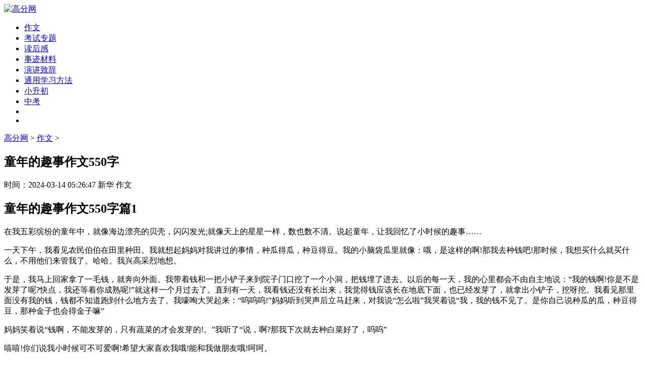

--- FILE ---
content_type: text/html
request_url: http://www.gaofenw.com/zuowenfanwen/150903.html
body_size: 24936
content:
<!doctype html>
<html>
<head>
<meta charset="utf-8">
<title>童年的趣事作文550字（格式18篇）</title>
<meta name="keywords" content="童年趣事">
<meta name="description" content="童年的趣事作文550字在我五彩缤纷的童年中，就像海边漂亮的贝壳，闪闪发光;就像天上的星星一样，数也数不清。说起童年，让我回忆了小时候的趣事……一天下午，我看见农民伯伯在田里种田。我就想起妈妈对我讲过的">
<link rel="canonical" href="http://www.gaofenw.com/zuowenfanwen/150903.html"/>
<meta name="viewport" content="width=device-width, initial-scale=1.0, maximum-scale=1.0, user-scalable=no;" />
<meta name="apple-mobile-web-app-capable" content="yes" />
<meta name="format-detection" content="telephone=no">
<script src="/static/js/head.js"></script>
<script src="/static/js/article.js"></script>
</head>
<body>
<div class="title_ag"><script type="text/javascript">a_m("title");</script></div>
	<header class="arc_header">
		<div class="gaofenw_main main">
			<div class="logo">
				<a href="http://www.gaofenw.com" rel="nofollow"><img src="/static/images/logo.png" alt="高分网"></a>
			</div>	
			<nav class="gaofenw_nav_com nav_com">
				<ul class="nav_rwap">
					<li><a href="http://www.gaofenw.com/zuowenfanwen/" title="作文" target="_blank">作文</a></li><li><a href="http://www.gaofenw.com/kaoshizhuanti/" title="考试专题" target="_blank">考试专题</a></li><li><a href="http://www.gaofenw.com/duhougan/" title="读后感" target="_blank">读后感</a></li><li><a href="http://www.gaofenw.com/shijicailiao/" title="事迹材料" target="_blank">事迹材料</a></li><li><a href="http://www.gaofenw.com/yanjiangzhici/" title="演讲致辞" target="_blank">演讲致辞</a></li><li><a href="http://www.gaofenw.com/tongyong/" title="通用学习方法" target="_blank">通用学习方法</a></li><li><a href="http://www.gaofenw.com/xiaokao/xiaoshengchu/" title="小升初" target="_blank">小升初</a></li><li><a href="http://www.gaofenw.com/zhongkao/fudao/" title="中考" target="_blank">中考</a></li>
					<li><a href="javascript:;" class="nav_close nav_btn"><em class="iconfont icon-close11"></em></a><li>
				</ul>
				<div class="nav_close nav_rbg"></div>
			</nav>			
			<div class="menu_btn"><a class="menu_a"><em class="iconfont icon-caidan f30 cf"></em></a></div>		
		</div>		
	</header>	
	<div class="arc_con">
		<div class="position">			
			<em class="iconfont icon-dingwei"></em>					
			<a href='http://www.gaofenw.com/'>高分网</a> > <a href='http://www.gaofenw.com/zuowenfanwen/'>作文</a> > 
		</div>
		<div class="gaofenw_con con_l">			
			<article class="ar_con article_con">
				<div class="ar_title title">
					<h1>童年的趣事作文550字</h1>
					<div class="art_info">
						<span class="ar_time">时间：<time class="fxtime">2024-03-14 05:26:47</time></span>
						<span id="zuozhe">新华</span>
						<span class="ar_lm">作文</span>
					</div>
				</div>
<div class="y_ju"><script type="text/javascript">a("title");</script></div>
<script type="text/javascript">tb2();</script>				
				<div class="gaofenw_con con_article article_content con_main art_cont" id="contentText">
				<h2>童年的趣事作文550字篇1</h2><p>在我五彩缤纷的童年中，就像海边漂亮的贝壳，闪闪发光;就像天上的星星一样，数也数不清。说起童年，让我回忆了小时候的趣事……</p><p>一天下午，我看见农民伯伯在田里种田。我就想起妈妈对我讲过的事情，种瓜得瓜，种豆得豆。我的小脑袋瓜里就像：哦，是这样的啊!那我去种钱吧!那时候，我想买什么就买什么，不用他们来管我了。哈哈。我兴高采烈地想。</p><p>于是，我马上回家拿了一毛钱，就奔向外面。我带着钱和一把小铲子来到院子门口挖了一个小洞，把钱埋了进去。以后的每一天，我的心里都会不由自主地说：“我的钱啊!你是不是发芽了呢?快点，我还等着你成熟呢!”就这样一个月过去了。直到有一天，我看钱还没有长出来，我觉得钱应该长在地底下面，也已经发芽了，就拿出小铲子，挖呀挖。我看见那里面没有我的钱，钱都不知道跑到什么地方去了。我嚎啕大哭起来：“呜呜呜!”妈妈听到哭声后立马赶来，对我说“怎么啦”我哭着说“我，我的钱不见了。是你自己说种瓜的瓜，种豆得豆，那种金子也会得金子嘛”</p><p>妈妈笑着说“钱啊，不能发芽的，只有蔬菜的才会发芽的!。”我听了“说，啊?那我下次就去种白菜好了，呜呜”</p><p>嘻嘻!你们说我小时候可不可爱啊!希望大家喜欢我哦!能和我做朋友哦!呵呵。</p><p><h2>童年的趣事作文550字篇2</h2><p>成长的足迹将伴随着我们每个人的一生，这足迹留下的斑斑驳驳，让人无法磨灭!</p><p>记得小时侯的我，曾经与邻居小伙伴们拥有过和享受过一段快乐的时光。每到黄昏时分，在那宽阔的院子里总会向起一阵阵甜美的笑声。那时大家总是在一起玩耍嬉戏。</p><p>有一次，大家在一个水窟窿里面捞螃蟹。幼小的我也乐此不疲地玩的起来，螃蟹越来越多，而我们的兴致也越来越高昂。当我们玩地正高兴时，一只螃蟹把我的手夹伤了。顿时，我手上鲜血直流，正当大家议论纷纷的时候，键格挺身而出，最后是高林自告奋勇。他用创口贴紧紧地贴着我的手指，没想到一向粗心大意的他竟如此细心。我似乎感觉到他对我的关心正如一节车暖流通过我的手指传递到心里。我为有这样的伙伴们感到快乐，也为有这样的邻居感到温暖。这些事我永远不能忘怀的。有时，伙伴们会一起去寻找，探索新的大陆(其实是在邻居家的厂房里钻来钻去)，有时，大家又会轮流讲笑话，有时，一个伙伴找到了一个好去处，就会带着我们一起去放松放松。</p><p>然而快乐的日子总是不长久，当我渐渐长大，却发现昔日的好友都已陆续，现在只残留下我和高林，键格、周汝，他们因为父母都在外国，也随父母身居他乡，而我们的领袖金雷哥与李宣都因为大人之间的争吵而和我们相互不来往。我不明白为什么因为大人之间的不合，也要让我们小孩也失去纯真的友谊呢?为什么邻里之间不可以和和睦睦，相亲相爱如一家呢?为什么?</p><p>我习惯每到黄昏时分大声叫着：“伙伴们我们一起去玩喽!”虽然大家已不在，可习惯还是习惯。</p><h2>童年的趣事作文550字篇3</h2><p>童年是五彩的回忆，童年是金色的记忆，童年里装着笑声、哭声，童年的趣事犹如天上的星星数也数不清，在我的童年里，其中有一颗最亮的星星，那就是洗盐。</p><p>记得是去年的一个冬天，我正躺在沙发上看电视，突然听到妈妈在厨房里叫我：“儿子，家里没盐了，快去帮助妈妈买一袋盐，妈妈等着做饭。”我收到妈妈的命令，不得不关掉电视，去超市买盐。</p><p>我飞快地跑向超市，不一会就买到了盐，急忙往家赶。走着想着也不知道妈妈会给我什么奖励?想着想着，我身体突然撞在了一棵树上，啊!盐袋烂了撒了一地。盐都被弄脏了，这咋办呢?马上想到衣服脏了可以用水洗，盐脏了不是也可以用水洗吗?于是我把脏盐又装进袋子里，马上回到家里，我趁妈妈不注意赶紧接了一盆水，蹑手蹑脚地进了卧室，我把盐倒进水盆里，开始洗盐。过了一会儿，我看到水都变白了，准备把盐捞出来，结果水里什么也没有了，我哇哇大哭起来，妈妈闻讯赶了过来，问了怎么了，我把事情的经过给妈妈说了一遍，妈妈笑得前仰后合。说：“儿子，盐是不能用水洗的，盐遇到水会融化的”妈妈给我讲解后我明白了。</p><p>童年，是多姿多彩的，身处童年的我们每天都在编织着快乐，这件事虽然微不足道，但是一直深深地留在我的脑海里，使我难以忘怀。</p><h2>童年的趣事作文550字篇4</h2><p>童年是一幅画，画里有我五彩缤纷的生活;童年是一首歌，歌里有我的幸福和欢乐;童年是一个梦，梦里有我的想象和憧憬。童年的我很天真，天真的我也做过不少傻事。</p><p>荣获“屁王”</p><p>有一次，我和妈妈在洗脚，突然，我放了一个又大又响的屁，而且臭气熏天，我想妈妈肯定会笑我了，谁知妈妈却说：由于你的屁又大又响，还非常臭，荣获我们家首届“屁王”称号，我的尴尬瞬间消失，于是伸出两个手指作胜利状。妈妈又问：“请问你有什么获奖感言”?我骄傲的说：“感谢大家给我这次机会，让我获得“屁王”称号，获得首届“屁王”，我不会骄傲，我一定会更加努力，放出更大更响更臭的屁，争取获得下一届的“屁王”!”说完，我和妈妈都哈哈大笑起来。爸爸听到我们的笑声，赶紧跑过来问怎么了，他听我们说完，笑着说：“你们太小意思了，看我的!”话音刚落，“卟——”爸爸放了一个响屁，我和妈妈笑的更开心了!</p><p>“小熊”拉屎</p><p>有一天，我在外面玩，看见一个妈妈抱着小孩在拉屎，我感觉很好玩，就赶紧回到家，在我是玩具小熊屁股上剪一个洞，对妈妈说：“妈妈，妈妈，我的小熊会拉屎了!”我从那个小洞里揪出一团一团的棉花，真的像拉屎一样。</p><p>四季不停地轮回，我也不断地长大，我不会再因为“屁王”称号而哈哈大笑了，让“小熊”拉屎的傻事也不会再做了，我默默地想着童年的趣事，一幅幅画面又浮现在眼前，快乐的童年重临于我的心头!</p><p><h2>童年的趣事作文550字篇5</h2><p>儿童时代的一件件往事，随着岁月的流逝，在我的脑海中渐渐淡忘，可唯有一件事，就像刻在我心上似的，怎么也忘不了，每当我回想起来，就觉得很奇趣。</p><p>我家中了一盆太阳花，非常漂亮。可我总觉得这种花有此美中不足，没有香味，有红的、紫的、粉红的……像一个个笑脸，朝着太阳公公微笑欢迎着他的到来。为此，我总感到闷闷不乐。这时，我发现妈妈的梳妆台上有一瓶香水。我灵机一动，计上心来地想出了一个办法喷香水。</p><p>这一天，妈妈上街买菜，爸爸去上班了。我一蹦三尺高，高兴地说：“家终于是我的天下咯!”说干就干我立刻拿来香水在太阳花的花瓣上和花的根上都喷上香水，还把满屋都喷上了香水，屋里到处弥漫着香水味，我不由自主地想起了一个词“浪漫满屋”呢。</p><p>这时，妈妈回来后，闻到满屋的香水味，便匆匆忙忙地询问我怎么回事，我迫不及待地把事情的来龙去脉告诉了妈妈，我还以为她会表扬我呢。可没想到妈妈批评了我，严肃地对我说：“傻孩子，你喷香水在花上，花会死的。”当时我还半信半疑，过了几天花真死了。我伤心极了，哭哭啼啼地说：“都是我害了太阳花，如果我没喷香水，太阳花也不会死了。”</p><p>现在回想起来，自己真傻。</p><p><h2>童年的趣事作文550字篇6</h2><p>小时候去上美术课，教室后的墙上筑了一个蜂巢，那里面庞大的马蜂家族无视我们的的领土主权，常常来侵犯我们的地盘、打扰我们上课，更是把一些胆小的同学吓得胆战心惊。为了捍卫我们人类的尊严，我和几个小伙伴一商量，组织了一支征蜂大军，于下课铃敲响时踏上了讨伐蜂巢的征程。</p><p>我们全副武装左手持钢铁长柄盾(簸箕)，右手握倚天屠蜂棍(扫帚)，身披铠甲(雨披)，来到了屋后。</p><p>我冲在最前面，看准那蜂巢，上去就是一扫帚，蜂群一下子炸开了锅，飞舞在蜂巢周围。我又挥起簸箕，数只马蜂便死于非命，剩下的马蜂一下全部冲杀过来，我终于体会到了什么叫蜂拥而至了。大伙落荒而逃，回到本土，清点人数，有一位兄弟挂了彩被马蜂隔着袖子蛰了一下，伤势不算严重，但马蜂还是给了我们一个下马威。</p><p>俗话说：唯有知己知彼，方能百战不殆。我了解了一些马蜂的相关资料才知道：攻击马蜂后原地不动，方能躲过一劫。我立刻把这方法与伙伴们说了，再次率军出征。</p><p>这回有了经验，马蜂一飞出，我们就原地不动。可每次马蜂要在外面转好一会儿才回去，一个课间才十分钟，这样下去只能打持久之战，我们可没那么多时间，第二次进攻又宣告失败。</p><p>几天后的一个晚上，一场暴风雨降临了，等我们再去看那马蜂窝时，它经历了一场暴风雨的洗劫，早已破烂不堪了，上面爬着几只没精打采的马蜂，我用扫帚一拍，马蜂便落在地上，蜂巢也顺势滚落下来。我们望着眼前的凄凉景象，感叹道：真是人算不如天算，这是天助我也。</p><p>这件事虽已过去很久了，但它如同我记忆中的开心果，每次想起它，都会抿嘴一笑。</p><h2>童年的趣事作文550字篇7</h2><p>说起我有趣的事，简直多得像天上的繁星，有喜有忧，有笑有泪。下面听我讲个笑的吧。</p><p>那天，我去给我朋友过的生日，刚过完生日时，朋友将我们召集起来，宣布：“为了使本人的生日过得快乐一些，也为了让各位朋友玩得高兴，来玩捉迷藏添加一下生日的气氛。”“哦耶”我高兴得手舞足蹈。</p><p>游戏开始了，我怎么找也找不着一个安全隐避的地方，只听见朋友数着：“91、92。”眼看就要数到一百了，我慌乱之中，躲进床底。“吱嘎”门开了，从我面前走过，我的心绷得紧紧的，钟于，那双脚离开了。过了许久，我听见了脚步离开的声音，为了探测是否隔墙有耳，我小心翼翼地探出头四处张望，这时，我看到一个大衣柜，我慢慢将身子挪出来，蹑手蹑脚的躲了进去，将门关好了。</p><p>一分钟之后，门再次“吱嘎”的打开了，衣柜的门打开了，豆大似的汗珠从我的面颊上流了下来，朋友坏笑着说：“磊旭，你那双大脚出卖了你了哦。”我心里一慌，可还是一动不动的站着。朋友不紧不慢地说：“好啊，不出来是吗，我要发大招了，看我的无敌挠脚功。”他边说边挠握的脚底，我再也忍不住了，哈哈大笑起来，从衣柜里滚了出来，“哇哈哈，我认输了，饶了我吧。”我在地上一边打着滚一边说。</p><p>好家伙，够厉害的，只剩下一个人，可还是不露面，我累得躺在地上，只听“啊”的一声，我被再次踢下床底，被子被掀开了，里面有一个人蹿了出来，一脸怒容地大喊：“哪个混帐压我的脚。”我们惊奇的看着他，他慌然大悟，吐吐舌头，不好意思地说：“呀，被发现了。”</p><p>“哈哈”这笑声传得很远很远……</p><p><h2>童年的趣事作文550字篇8</h2><p>童年正如一片金色的田野，处处洋溢着丰收的.喜悦，欢声笑语，醉人香息。童年往事，就像那一棵棵金黄的稻穗，我就从中挑选一颗最美的与大家分享吧。</p><p>记得小时候，去大姑家。那时大姑家有一条狗，我经常用树枝动动它这，动动它那，逗狗玩。有一次，不知怎么的，我刚一靠近，那条狗就狂吠起来，吓得我坐在地上大哭。姥姥听到了，急忙跑过来，驱赶狗。“去!去!去!去!”那只狗却叫得更厉害了。姥姥用脚踢，却被狗“啊呜”咬了一口。至今姥姥腿上还有狗咬过的疤痕。</p><p>记得自己上一年级的时候，背着新买的书包，用着新的文具，看着新发的书本，结交许多的朋友，面对老师的微笑，开始了学习生涯。</p><p>最难忘的，是一次学校举行接力赛。我上场，就开始心跳加速，生怕自己落后，同学手里的接力棒向我逼近。我的手里不禁直冒冷汗。轮到我了!我接过接力棒，就一个劲的跑，忘了对手，也忘了自己。“咔!”我被一块石头绊倒了，手都搓流血了，同学们都为我捏了一把汗，我抖了抖身上的土，忍着疼。此刻，我已经被落下了半截，感到绝望了，但想到同学们的欢呼，想到六年一班的荣誉，我心中涌起了力量，又一次飞快的跑起来，终于冲过了终点。</p><p>童年是金色的，是美好的。童年往事犹如一颗颗镶嵌在我心中的珍珠，我永远不会忘却。</p><p><h2>童年的趣事作文550字篇9</h2><p>人生就像一棵树，童年就是年幼的小树，每发生一件事就长一片叶子。它可能会历经风沙或雨雪，也可能历经阳光和雨露，最后，小树成长成了粗壮的大树，叶子成了甘甜的果实。现在，我要摘下一颗最红的果实跟你讲讲。</p><p>记得有一次，我一直缠着妈妈，想让她给我买一个宠物。结果，一天妈妈回来时给我买了一个小乌龟。我喜出望外，急急忙忙地给他搬了个新家，它就住一个只有巴掌大的水瓶。别看家小，它那小身体在水里扭来扭去，逗得我哈哈大笑。</p><p>有天早上，我迷迷糊糊地起了床，忽然发现小乌龟竟在光滑地面上自由自在地滑行，我心想：呀!昨晚逗它玩的时候忘记关“房门”了!没想到它竟然能爬出来。想完，我手忙脚乱地将它放回了盒子里，进去时，它还不满地看了我一眼，仿佛在说：“我玩得好好的，你干嘛又让我回到这里。”</p><p>一天，我看完了一本童话故事。忽然，我突发奇想：既然童话里乌龟和兔子可以赛跑，我也要试一试。我拿出了我爱不释手的布娃娃——兔子放在地上，也把乌龟放了出来，它就满意地摆了摆尾巴。我高兴地说：“开始。”结果令我出乎意料：乌龟像是不理睬我的样子，刚开始就飞出去跑道。兔子就安安静静坐在那里。我不满地说：“那我来帮你们好了。”我把它们都移到了终点。我高兴地直拍手：“平局。”</p><p>如今，小乌龟已变成大乌龟，我天真的童年也差不多结束了，我对童年回味无穷。</p><p>现在，我明白了乌龟是听不懂我说的话的。就这样，这片树叶变成了我人生的果实，永远地挂在了树上，将来伴我成长。</p><p><h2>童年的趣事作文550字篇10</h2><p>童年像一个五彩斑斓的盒子，里面装这许多闪光有趣的回忆。其中有一件小事每当想起来，总要勾起我无尽的思绪。</p><p>记得在幼儿园时儿，我做了一件十分可笑的事。</p><p>那天爸爸从街上买回来一只美丽的小公鸡，它头上的鸡冠鲜红鲜红的，脖子上的羽毛雪白雪白的，如同穿着一件美丽的外套，神气极啦!</p><p>我非常喜欢这只小公鸡，每天都和它玩耍，为它吃东西。可是有一天，我听见爸爸妈妈在讨论杀小公鸡。“我们把这只小公鸡杀了吧?”爸爸说。“杀了吧，反正也没什么用。”我一听气得火冒三丈，心想：小公鸡那么可爱，为什么要杀掉呢?我便对爸爸妈妈说：“不能杀小公鸡!难道它不可爱吗?”我一边说，一边又哭又闹。爸爸没办法地说：“好把，答应你，可以不杀，不过在三天内要小公鸡下一个蛋哦。”爸爸明知道小公鸡不会下蛋，还让我去让小公鸡下蛋，可那时我那知道啊?</p><p>我一边喂小公鸡，一边抚摸这它的羽毛说：“你可要下蛋哦，要不让会没杀掉的!”可是两天过去了，小公鸡还没下蛋，这下我可急了，怎么办呢?浸提那还不下蛋，就要被杀掉的。这时我灵机一动，跑到厨房，在放鸡蛋的碗里挑选了一只鸡蛋，放在小公鸡的身子下，然后大叫起来：“下蛋了，小公鸡要下蛋啦!”妈妈听到后赶来了，爸爸也来了，笑哈哈地说：“哈哈!那就不用杀它了。”</p><p>妈妈说：“我就用小公鸡小的蛋来做来吃把。”妈妈边说边敲鸡蛋，可是不见蛋黄和蛋清流出来，原来是个熟鸡蛋!房子里传出一阵阵笑声……</p><p>童年这些趣事，让我们的心灵拥有一份天真、一份孩子气、一份童真、一份傻乎乎、一份可爱、一份无法忘记的回忆。</p><h2>童年的趣事作文550字篇11</h2><p>我的童年故事，像天上星星一样多，像大海的浪花一样美，像孩子们的阵阵歌声一样甜…………</p><p>提起我的童年故事，你保准会笑掉了牙!</p><p>五年前的一天，奶奶从大街上买来一种我从没见过的一个东西，那东西像个小葫芦似的，那东西全身发紫，一半胖乎乎，一半比较瘦，大约有十几厘米长样子很好看，十分小巧，紫莹莹的。</p><p>奶奶接了个电话就出去了。我以为是个水果，走进客厅，看它还在，以为那东西，会像小鸟一样飞走。看着看着我的口水流下来了，舌头不由自主的舔着嘴唇。我想：这个东西，有点像紫色的西瓜，一定可以吃的!想着想着，有点控制不住了。我大胆的拿着刀割了一层皮，尝了尝，可是嘴里却淡淡的，没什么味道，一点儿也不好吃。我一看这个被割开的东西，发现里面有一层白白的&quot;肉”，又以为里面的“肉”才有味道我又大胆的拿着刀把这东西切成两半，拿着个小勺子，挖了一勺尝了尝，还是没有味道。我又以为这个东西得皮和“肉”一起吃，我又把“肉”和皮夹在一起尝了尝，嘴里还是没有味道。</p><p>我把刀一甩，坐到地上，大叫道：这是个什么东西啊!</p><p>这时，奶奶回来了，看见这地上一片狼藉，问我“你干了啥子”我把事情的经过告诉了奶奶，奶奶哈哈大笑，说：这是茄子不能生吃要不然你会拉肚子的!我脸一红，跑回了房间。</p><p>每个人都有一个童年，这童年的故事也就像海边那各色各样的贝壳，在海水的陪伴下闪闪发光，散发着五颜六色的光彩数都数不完。而如今我的手上还握着那一颗最闪光的贝壳，那也正是我最难忘的一件童年趣事。</p><p><h2>童年的趣事作文550字篇12</h2><p>在我的童年的&#39;记忆里，有许许多有趣的事，不过最令我难忘怀的事还是有一件。</p><p>那天，放学回到家发现了一个包裹打开一看“哇”一件漂亮的棉袄映入眼帘我赶紧穿起来试服，衣服很漂亮，衣服上有一只小狗格外引人注目。这时妈妈回来了弟弟也从后面跟这过来，我高兴的告诉她们衣服很漂亮也很合身，这时我发现了弟弟手上拿着一个漂亮的新杯子。</p><p>我问弟弟：“这个杯子是从那里来的?”</p><p>妈妈却抢着说：“是他们学校发的。”</p><p>我问弟弟：“真的是学校发的吗?”</p><p>弟弟却有些不安的回答：“嗯，是学校发的。”</p><p>这时我就起了疑心，心想他们学校怎么可能发这东西?最多也就发几个糖果，而且今天又没有什么节目老师怎么会发东西呢?我想一定有内幕，到底是什么呢?第一步应该是线索，拿着那个杯子翻来覆去的看突然我看见上面画着一口黑黑的小狗和男孩，杯子上的小狗怎么和衣服上的小狗长的那么像呢?突然之间好像明白了什么。这个案子像织毛衣似的把我的发现织在一起就成了我的推理。我竟然情不自禁的大叫起来：“哦——!案子被找破了!太好了!吃晚饭的时候我把我的推理说了出来妈妈积弟弟只好诚认她们所犯下的“罪行”原来杯子是买衣服送的，弟弟喜欢妈妈怕我不给他，所以故意撒谎说是学校发的。</p><p>这件事至今想起来我都非常开心，生活中我们只有认真观察，仔细发现，总会给我们带来意想不到的收获。</p><h2>童年的趣事作文550字篇13</h2><p>童年像一首歌，歌里回荡着我们的笑声;童年像一个五彩瓶，瓶里有我们难忘的记忆;童年就像一面哈哈镜，镜里映着我们的喜怒哀乐。每当我想起童年的这件傻事时，就会忍不住傻傻地笑。</p><p>记得那是幼儿园放暑假的一天，爸爸把我带到应星楼旁边的小溪玩。我非常喜欢玩树叶漂流的游戏，看到地上有落叶，就捡起树叶，站在桥上往小溪里飘。一片片树叶犹如一只只翩翩起舞的蝴蝶飘入水中。</p><p>漂在水中的树叶，如同一艘艘小船顺流而下。有时遇到旋涡，它们就会在水中打转。有时遇到大石块，就会中途“搁浅”。每当这时，我就急得不得了，赶紧找小石块丢在树叶船旁边，迫使小船离开“灾难区”。为了玩出新花样，我还会拿着树叶倒着漂，侧着漂，玩得不亦乐乎。</p><p>看着小船形态万千的漂流方式，我突发奇想：既然树叶能漂，那穿在我们脚上的鞋是不是也可以当小船漂呢?于是，我不假思索地伸手拔下鞋子，用力一甩，把鞋子扔向了水流湍急处。站在一旁的爸爸看得目瞪口呆，连忙下水捡鞋。我看到鞋子捡上来了，又一次把鞋子抛入湍急的溪水中。爸爸生气了：“你干嘛要把鞋子扔下去啊!”</p><p>“我想看看我的鞋子船……”话音未落，只听“啪啪”地声音，鞋子打着转，被石头撞击了一下，像顽皮的孩子一样向前跑去，搁浅在桥墩底下，害得爸爸费了九牛二虎之力才捡回来，全身湿的成了落汤鸡。见此情景，我忍不住哈哈大笑。</p><p>虽然事情已经过去很久了，但每当我回想起这件事时，总会傻傻地笑，这件漂流的趣事，我永远也忘不了。</p><p><h2>童年的趣事作文550字篇14</h2><p>我的童年伴随着许许多多的喜，怒，哀，乐度过的，在我的童年中发生过很多很多的趣事，它们好比天上的星星，树上的叶子，海边的贝壳一样多，一样美丽。是它们把我的童年点缀的五彩缤纷，是它们让我的童年变得多姿多彩。今天，我将奉献出最闪耀的一颗星星，最火红的一片叶子，最美丽的一个贝壳让大家欣赏，让大家一起走进我的童年。</p><p>记得有一次夏天，我在老家吃饱了饭，正要出去玩，可那火辣辣的太阳一直烘烤着大地，使我进退两难，举步难行。于是我下定决心让爸爸带我去小河边玩，可是爸爸死活不肯，我就一直缠着爸爸让他带我去，爸爸终于在我的死缠烂打之下投降啦!我开心的跳了起来。</p><p>就这样我们出发了，没过多久，我们就到达了水流潺潺的小河边，小河边长满了许许多多的闲花野草，它们在微风的吹动下，摇来摇去。水面像一面镜子，它把我和爸爸印得清清楚楚的。我俯下身躯远远看到很多小鱼在水中嬉戏。</p><p>看到小鱼们玩，我也迫不及待地跳进水里，高高兴兴的玩起水来，那些小鱼也来凑热闹，它们不停的在我的身边游来游去，还不时地咬一咬我的脚趾头，虽然不疼，但是我的心中很高兴。</p><p>我们玩了一会，就回家了，回到家中我把事情的原原本本都告诉了爷爷奶奶，他们听了我的叙述都高兴地哄堂大笑。</p><p>啊!童年呀!童年!</p><p><h2>童年的趣事作文550字篇15</h2><p>一天，我在房间里找我的笔袋，不知怎的，找出了一个小本子。我好奇的打开了它，里面是我幼年时的照片，我看的出神，忘了我还在找我的笔袋。</p><p>其中一张，大约是七。八年前的一个下午，那时我才四。五岁，我在房间里呆了一整天了，只有我一个人，画画也画腻了。</p><p>我躲进了妈妈的衣柜里面，准备给她一个惊喜，可是过来好久，妈妈还是没有回来。我准备出去了，这时，我发现一条漂亮的长裙子，红橙黄绿青蓝紫，像一条彩虹。我二话不说，把它拿了下来，迫不及待地穿在身上，但觉得少了什么，于是又穿上了妈妈的高跟鞋。</p><p>“哈哈，我是妈妈!”我对着大镜子，骄傲的说，“还有宝宝呢!”我“突突突”地跑到我的小床上，抱起我的“依古比古”，给它穿上了小裤子和连衣裙，红色和绿色的小裙子，我的宝宝多精神呀!笑嘻嘻的，多可爱呀!我看着我的“宝宝”，不禁的笑出了声。</p><p>我抱着“依古比古”，又“突突突”的跑到镜子前。五彩缤纷的“小妈妈”，抱着鲜艳的“小宝宝”，我不禁高兴的又笑出了声。</p><p>“摇啊摇，摇啊摇，摇到外婆桥……”，我给小宝宝唱了一首儿歌，看着它甜甜的笑容，我很是骄傲。</p><p>“吱——”，忽然门打开了，哦，是妈妈回来了。我单手拉着“宝宝”，欢呼着迎接妈妈。妈妈看见我，先是一愣，然后便哈哈大笑起来。</p><p>我笑出了声，这时，我才想起我在干嘛。我放下手中的照片，变找笔袋边想：好怀念那个时候啊，只是我长大了，童年似乎已经到达了尾声，一去不还了。</p><p><h2>童年的趣事作文550字篇16</h2><p>童年是多姿多彩的，它像一张丰富多彩的宣纸，停留在我的记忆中。</p><p>每当我听到小孩子欢乐而亲切的笑声，记忆的闸门就会被打开，飞回到我的童年。</p><p>记得有一次，姥姥来我家给我买了一串蓝莓（小时候家里穷，吃蓝莓可以说是一件很奢侈的事），我看见那串晶莹剔透的蓝莓，水灵灵的果肉，两眼放光，馋的口水都流出来了。</p><p>姥姥看到我这副馋猫样，宠溺的给我清洗干净，那串蓝莓三下五除二被我吃了个精光。我还想吃，姥姥告诉我没有了，我不信，便一溜烟跑进厨房，把菜篮子翻了个底朝天，终于在篮子的最底部找到了一个红通通的东西。</p><p>我不知道这是什么东西，但我想这肯定是个好吃的。学姥姥用清水洗了洗，对着红红的尖尖的东西，一大口咬下去，顿时，厨房了子里传来了我哇哇的大叫声。</p><p>姥姥跑进来，看了看被扔在地上的吃过的辣椒，顿时什么都明白了，赶紧弄水给我喝，我才感觉好一点。从那以后我再也不敢乱吃东西了。每次姥姥来我家想到这事都还会取笑我说：“你呀，真是个贪吃猫”。</p><p>还有一次，国庆节，爸爸从菜市场买了些许羊肉回来，招待家里的客人—徐爷爷，这位徐爷爷可把我“害惨了”。饭菜做好，客人落座，我看到羊肉可高兴了。</p><p>正想吃，徐爷爷叫我的乳名，乐乐，小朋友可不能吃羊肉啊，吃了羊肉，你会长出羊耳朵，羊胡子，还有羊尾巴呢，我听到后立马改变方向放下筷子，一口羊肉也不敢吃了。</p><p>在座的大人看我被徐爷爷唬住了，都哈哈大笑起来，他们不住地往我碗里夹羊肉，说那是你徐爷爷逗你玩呢，快吃吧。我才心安，才知道原来吃羊肉是不会变成羊的……</p><p>多么令人回味的童年啊，但那金色的童年最终却与我告别了。</p><h2>童年的趣事作文550字篇17</h2><p>每个人的童年都是美好的，我的童年也不例外。我童年时，曾做出许多傻事，至今想起时，还禁不住哈哈大笑。有一件事，让我记忆犹新。</p><p>那时，我5岁的时候，妈妈教我种花。妈妈说：“只要把种子种在土里，就可以开花结果，种瓜得瓜，种豆得豆!”我听了，十分开心，心想：妈妈说，种瓜得瓜，种豆得豆，如果种一些好东西不就可以……嘻嘻!</p><p>后来，我种下了：朱古力糖果花生布娃娃……过了几个月后，它们还是没有长出花儿来。我心想：一定是我种的东西太不值钱了，我一定要种一些值钱的东西才行。我来到了爸爸妈妈的房间里，爬到了椅子上，站在上面，伸手拿到了一个盒子，里面全是一些妈妈的首饰，我拿到了一个“最金最亮”的一个金戒指来到了花盆前，希望可以种出“金戒花”。后来还是没有什么动静，我心想“噢，一定是要种一些实用的东西才能结出过!”</p><p>有一天，我的爸爸很晚才回到家里，他说：“我在回家的路上不小心把我的皮鞋搞烂了，呀!真可惜，还没买多久的……”看着爸爸失落的样子，我突然灵机一动，我来到花盆前把爸爸的鞋子种了下去，希望可以结出一双新鞋子来，给爸爸一个惊喜……爸爸妈妈知道我做的“好事”后，哭笑不得……</p><p>这见事我至今还记得，我的童年真是丰富多彩，就像一个万花筒一样!</p><h2>童年的趣事作文550字篇18</h2><p>童年，多么诱人的一个字眼，每个人都有着丰富多彩的童年，而我们的童年更是多姿多彩。童年，像糖果，甜丝丝的，让人回味无穷;童年，像音乐盒，给你一段快乐的旋律;童年，还像夜晚的繁星，闪闪发光，数也数不清。如今我心中有一颗最美的星星，那就是第一次钓鱼。</p><p>那天，我和爸爸迈着轻盈的脚步到河边钓鱼。你们可知道，每当我看见大哥哥和大姐姐在钓鱼，心里头就会不由自主地羡慕起来，第一次钓鱼自然兴奋。开始钓鱼了，我抛下鱼饵，刚开始还兴致勃勃，可过了一会，我看见水面荡起水纹，顿时我知道鱼儿上钩了。心急如焚的我使出吃奶的劲向上拉，这阵势可把送来的鱼儿吓得逃之夭夭了，到嘴的鸭子飞走了，可把我气坏了。看着爸爸钓了好几条鱼，而自己却空空如也，心里头真是羡慕。我像泄了气的皮球，想打消钓鱼的念头，爸爸仿佛看出了我的心思，对我说：“儿子，俗话说心急吃不了热豆腐，你要坚持不懈，耐心的钓鱼，不能轻易放弃。”听了爸爸的话，灰心的我早已把泄气抛到了九霄云外，自信心以每秒一亿光年的速度飞了回来。我再次把鱼饵弄好。这时鱼钩好似被人拉了一下，弯成了曲线，片刻间，我知道有一条大于“受骗了”我费了九牛二虎之力往上拉。“我钓到鱼了!”我奋起高呼，就这样，我钓了许多鱼。傍晚的红霞，照着我们显得格外美丽，头上飞过的鸟儿，唱着歌，仿佛为我们祝福。我提着半框鱼，比喝了蜜还甜。</p><p>钓鱼，让我懂得了很多，让我深刻的明白了做事要坚持。</p><p>
				</div>
<div class="tb_gg"><script type="text/javascript">tb3();</script></div>
<div class="y_ju"><script type="text/javascript">a("conten");</script></div>
				<div class="pnum">
					<ul>
						
						<div class="clear"></div>
					</ul>
				</div>					
			</article>
<div class="y_ju"><script type="text/javascript">a_m("conten");</script></div>

<div class="y_ju"><script type="text/javascript">a("pic");</script></div>
				<div class="arc_related">					
					<div class="h2"><span>相关文章</span></div>
					<ul class="clear">
						<li>
							<em class="iconfont icon-word"></em>
							<a href="http://www.gaofenw.com/zuowenfanwen/145785.html" title="童年趣事150字作文免费" target="_blank" class="lb_bt chao">童年趣事150字作文免费</a>
							<time>03-24</time>
						</li>
<li>
							<em class="iconfont icon-word"></em>
							<a href="http://www.gaofenw.com/zuowenfanwen/151190.html" title="童年趣事参考作文300字" target="_blank" class="lb_bt chao">童年趣事参考作文300字</a>
							<time>03-23</time>
						</li>
<li>
							<em class="iconfont icon-word"></em>
							<a href="http://www.gaofenw.com/zuowenfanwen/150961.html" title="四年级作文童年趣事300字" target="_blank" class="lb_bt chao">四年级作文童年趣事300字</a>
							<time>03-22</time>
						</li>
<li>
							<em class="iconfont icon-word"></em>
							<a href="http://www.gaofenw.com/zuowenfanwen/119456.html" title="童年趣事的五年级作文" target="_blank" class="lb_bt chao">童年趣事的五年级作文</a>
							<time>03-21</time>
						</li>
<li>
							<em class="iconfont icon-word"></em>
							<a href="http://www.gaofenw.com/zuowenfanwen/151122.html" title="300字的童年趣事作文" target="_blank" class="lb_bt chao">300字的童年趣事作文</a>
							<time>03-21</time>
						</li>
<li>
							<em class="iconfont icon-word"></em>
							<a href="http://www.gaofenw.com/zuowenfanwen/119754.html" title="作文关于小学生的童年趣事" target="_blank" class="lb_bt chao">作文关于小学生的童年趣事</a>
							<time>03-21</time>
						</li>
<li>
							<em class="iconfont icon-word"></em>
							<a href="http://www.gaofenw.com/zuowenfanwen/141682.html" title="小学童年的趣事作文200字" target="_blank" class="lb_bt chao">小学童年的趣事作文200字</a>
							<time>03-21</time>
						</li>
<li>
							<em class="iconfont icon-word"></em>
							<a href="http://www.gaofenw.com/zuowenfanwen/150821.html" title="经典作文童年趣事" target="_blank" class="lb_bt chao">经典作文童年趣事</a>
							<time>03-20</time>
						</li>
	
					</ul>
				</div>				
<div class="y_ju"><script type="text/javascript">a("pic2");</script></div>				
			</div>
			<div class="gaofenw_con con_r">
<div class="y_ju"><script type="text/javascript">a("hot");</script></div>
<script type="text/javascript">tb1();</script>
				<div class="gaofenw_hot hot_sou">
					<div class="h2"><em class="iconfont icon-remen"></em><span>热门文章</span></div>
					<ul>
						<li><a href="http://www.gaofenw.com/zuowenfanwen/150381.html" title="小学作文大全童年的趣事" target="_blank">小学作文大全童年的趣事</a></li>
<li><a href="http://www.gaofenw.com/zuowenfanwen/151230.html" title="四年级上册作文童年趣事" target="_blank">四年级上册作文童年趣事</a></li>
<li><a href="http://www.gaofenw.com/zuowenfanwen/151328.html" title="作文关于童年趣事300字" target="_blank">作文关于童年趣事300字</a></li>
<li><a href="http://www.gaofenw.com/zuowenfanwen/142389.html" title="一年级作文童年趣事" target="_blank">一年级作文童年趣事</a></li>
<li><a href="http://www.gaofenw.com/zuowenfanwen/142282.html" title="童年的趣事750字作文" target="_blank">童年的趣事750字作文</a></li>
<li><a href="http://www.gaofenw.com/zuowenfanwen/151000.html" title="童年的趣事经典作文600字" target="_blank">童年的趣事经典作文600字</a></li>
<li><a href="http://www.gaofenw.com/zuowenfanwen/146509.html" title="童年趣事怎么写作文600字" target="_blank">童年趣事怎么写作文600字</a></li>
<li><a href="http://www.gaofenw.com/zuowenfanwen/147092.html" title="童年趣事作文免费200字" target="_blank">童年趣事作文免费200字</a></li>

					</ul>
				</div>
<div class="y_ju"><script type="text/javascript">a("about");</script></div>
				<div class="arc_new">
					<div class="h2"><em class="iconfont icon-zuixinshijian ca"></em><span>最新文章</span></div>
					<ul>
						<li><a href="http://www.gaofenw.com/zuowenfanwen/125665.html" title="作文《劳动节》怎么写400字" target="_blank">作文《劳动节》怎么写400字</a></li>
<li><a href="http://www.gaofenw.com/zuowenfanwen/110616.html" title="植树节350字作文怎么写" target="_blank">植树节350字作文怎么写</a></li>
<li><a href="http://www.gaofenw.com/zuowenfanwen/151297.html" title="小学生的四年级作文范文" target="_blank">小学生的四年级作文范文</a></li>
<li><a href="http://www.gaofenw.com/zuowenfanwen/111420.html" title="过春节的250字作文" target="_blank">过春节的250字作文</a></li>
<li><a href="http://www.gaofenw.com/zuowenfanwen/117551.html" title="《有你,真好》六年级作文600字" target="_blank">《有你,真好》六年级作文600字</a></li>

					</ul>
				</div>
<div class="y_ju"><script type="text/javascript">a("about_2");</script></div>	
<div class="y_ju"><script type="text/javascript">a("about_3");</script></div>
			</div>
			<div class="clear"></div>
	</div>
<div class="foot_ag"><script type="text/javascript">a_m("footer");</script></div>
<footer class="footer">
	<div class="footer_wrap main">			
		<div class="footer_t">
			<div class="footer_nav">
				<a href="/static/about/gywm.html" target="_blank" title="关于我" rel="nofollow">关于我</a>
				<a href="/static/about/lxfs.html" target="_blank" title="联系我" rel="nofollow">联系我</a>
				<a href="/static/about/bqsm.html" target="_blank" title="版权申明" rel="nofollow">版权申明</a>
				<a href="/static/about/jbts.html" target="_blank" title="举报投诉" rel="nofollow">举报投诉</a>				
				<a href="/static/about/yqlj.html" target="_blank" title="友情链接" rel="nofollow">友情链接</a>					
			</div>
			<div class="clear"></div>
		</div>
		<div class="footer_b"></div>
	</div>		
</footer>
<script src="/static/js/footer.js"></script>
<em class="noshow myarcid">150903</em>
</body>
</html>
